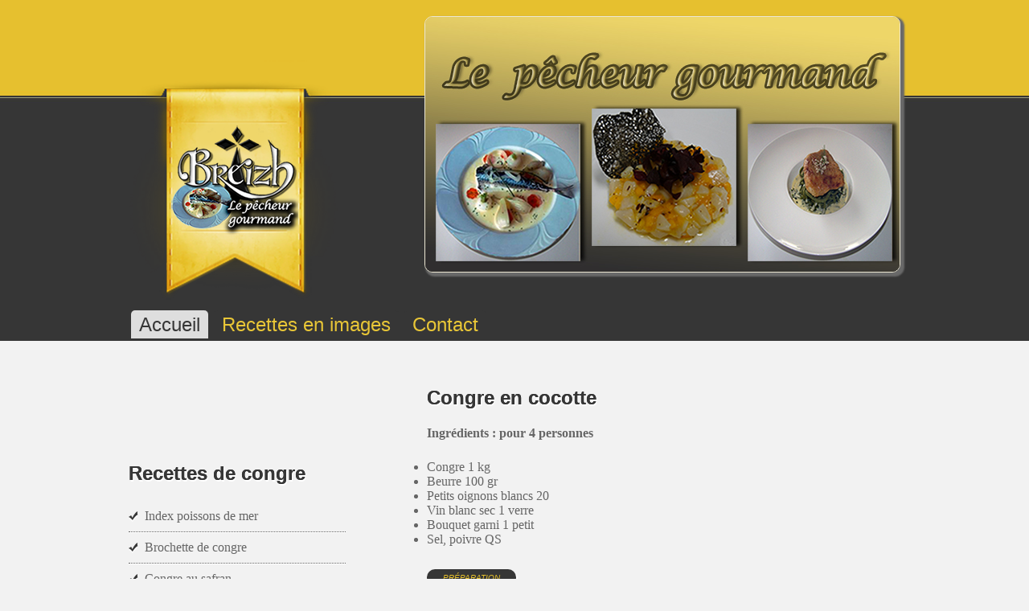

--- FILE ---
content_type: text/html
request_url: https://www.pecheurgourmand.com/congre-cocotte.html
body_size: 2876
content:
<!doctype html>

<html lang="fr">
<head>
  <!-- Google tag (gtag.js) --> <script async src="https://www.googletagmanager.com/gtag/js?id=G-V86LW1GHTD"></script> <script> window.dataLayer = window.dataLayer || []; function gtag(){dataLayer.push(arguments);} gtag('js', new Date()); gtag('config', 'G-V86LW1GHTD'); </script>
      <meta charset="utf-8">
      <meta name="viewport" content="width=device-width, initial-scale=1.0">
      <meta name="keywords" content="congre,cocotte,poissons,poisson,recettes,recette,facile,pâtiserie,coquillages,pêcheur,gourmand,gastronomie,cuisine,barbecue,calories,vins,crustacées,bretagne,diététique,cocktails">
      <meta name="description" content="recettes de cuisine de poissons coquillages crustacés pâtisseries viandes légumes sauce et une partie diététique avec une table des calories du pêcheur gourmand" />
     <meta name="robots" content="index,follow">  
     <title>Congre en cocotte</title>
     <link href='http://fonts.googleapis.com/css?family=Lobster' rel='stylesheet' type='text/css'>
     <link href='http://fonts.googleapis.com/css?family=Belgrano' rel='stylesheet' type='text/css'>
     <link href="css/recettes.css" rel="stylesheet" type="text/css">
     <link rel="shortcut icon" type="image/png" href="/images/favicon.png" />
</head>
<script src="https://apis.google.com/js/platform.js" async defer>
  {lang: 'fr'}
</script>
<body>
    <div id="fb-root"></div>
<script>(function(d, s, id) {
  var js, fjs = d.getElementsByTagName(s)[0];
  if (d.getElementById(id)) return;
  js = d.createElement(s); js.id = id;
  js.src = "//connect.facebook.net/fr_FR/sdk.js#xfbml=1&version=v2.9";
  fjs.parentNode.insertBefore(js, fjs);
}(document, 'script', 'facebook-jssdk'));</script>
<header>
  <div class="headerWrapper">
        <div class="logo"><a href=""><img src="images/logo.png" alt="logo"></a></div>
        <div class="logo2"><a href=""><img src="images/logo2.png" alt="logo2"></a></div>
        <div class="headerPic"><img src="images/headerPic.jpg" alt="" class="picStyle"></div>
        <div class="clearfloat"></div>
    </div>
</header>
<section>
    <nav>
      <ul id="navlist">
            <li id="active"><a href="/index.html" id="current">Accueil</a></li>
            <li><a href="/lecon-images.html">Recettes en images</a></li>
            <li><a href="/contact.php">Contact</a></li>
        </ul>
    </nav>


    <div class="mainContent">
        <div class="recette">
    	<h1>Congre en cocotte</h1>
        <p><strong>
        	Ingrédients : pour 4 personnes
        </strong></p>
        <div style="float:right ">
         
        </div>
          <ul id="recette">     
              <li>Congre 1 kg</li>
              <li>Beurre 100 gr</li>
              <li>Petits oignons blancs 20</li>
              <li>Vin blanc sec 1 verre</li>
              <li>Bouquet garni 1 petit</li>
              <li>Sel, poivre QS</li>
        </ul>
    </div></br>
    
         <button>Préparation</button>
        <div class="horSeparator"></div>
          <p>Éplucher et laver les petits oignons, réserver. Couper les nageoires du congre si besoin, préparer le bouquet garni.</p>

        <button>Cuisson</button>
        <div class="horSeparator"></div>
       <p>Faire revenir au beurre, dans une cocotte, le morceau de congre avec les petits oignons blancs. Lorsqu’ils ont pris une belle couleur, mouiller avec le vin blanc, ajouter le bouquet garni, saler, poivrer. Cuire ainsi à couvert et à feu doux pendant environ quarante minutes.</p>

        <button>Sauce</button>
        <div class="horSeparator"></div>
       <p>Lier le jus de cuisson avec un peu de roux et arroser le congre de cette sauce.</p>

        <button>Finition</button>
        <div class="horSeparator"></div>
       <p>Servir le poisson sur un plat, avec autour, les petits oignons et des pommes de terre à l’anglaise.</p>

        <div class="horSeparator"></div></br></br></br></br>
        <script async src="//pagead2.googlesyndication.com/pagead/js/adsbygoogle.js"></script>
<!-- pecheur -->
<ins class="adsbygoogle"
     style="display:inline-block;width:728px;height:90px"
     data-ad-client="ca-pub-6442482851272551"
     data-ad-slot="8501155228"></ins>
<script>
(adsbygoogle = window.adsbygoogle || []).push({});
</script>
       </div>

    <div class="sidebar1">
 <script async src="//pagead2.googlesyndication.com/pagead/js/adsbygoogle.js"></script>
<!-- encart dessus menu -->
<ins class="adsbygoogle"
     style="display:inline-block;width:200px;height:90px"
     data-ad-client="ca-pub-6442482851272551"
     data-ad-slot="9143784021"></ins>
<script>
(adsbygoogle = window.adsbygoogle || []).push({});
</script>
        <h1>Recettes de congre</h1>
        <ul>
            <li><a href="/poissons-de-mer.html">Index poissons de mer</a></li>
            <li><a href="/brochette-congre.html">Brochette de congre</a></li>
            <li><a href="/congre-safran.html">Congre au safran</a></li>
            <li><a href="/congre-pecheur.html">Congre du pêcheur</a></li>
            <li><a href="/congre-cocotte.html">Congre en cocotte</a></li>
            <li><a href="/soupe-congre.html">Soupe de congre</a></li>
            <li><a href="/congre-matelote.html">Matelote de congre</a></li>
        </ul>
         <script async src="//pagead2.googlesyndication.com/pagead/js/adsbygoogle.js"></script>
<!-- Menu bas -->
<ins class="adsbygoogle"
     style="display:inline-block;width:250px;height:250px"
     data-ad-client="ca-pub-6442482851272551"
     data-ad-slot="7667050820"></ins>
<script>
(adsbygoogle = window.adsbygoogle || []).push({});
</script>
    </div>
    <div class="clearfloat"></div>
</section>

<footer></br>
  <TABLE CELLPADDING="2" CELLSPACING="2" WIDTH="50%" class="tabcenter">
<TR>

<TD><a href="https://twitter.com/share" class="twitter-share-button" data-via="pecheurgourmand" data-lang="fr">Tweeter</a>
<script>!function(d,s,id){var js,fjs=d.getElementsByTagName(s)[0],p=/^http:/.test(d.location)?'http':'https';if(!d.getElementById(id)){js=d.createElement(s);js.id=id;js.src=p+'://platform.twitter.com/widgets.js';fjs.parentNode.insertBefore(js,fjs);}}(document, 'script', 'twitter-wjs');</script></TD>

<TD><a data-pin-do="buttonBookmark" data-pin-tall="true" data-pin-round="true" href="https://www.pinterest.com/pin/create/button/"><img src="//assets.pinterest.com/images/pidgets/pinit_fg_en_round_red_32.png" /></a></TD>


<TD><a type="application/rss+xml"
   href="https://pecheurgourmand.com/rss.xml"><img src="images/rss.png" alt="rss">
</a></TD>
<TD><div class="fb-like" data-href="https://www.facebook.com/pecheurgourmand/" data-layout="button_count" data-action="like" data-size="small" data-show-faces="false" data-share="false"></div></script></TD>
</TR>

<TR>
<TD><a href="/le-vin.html">Le vin</a></TD>
<TD><a href="/dietetique.html">La diététique</a></TD>
<TD ><a href="/epices.html">Les épices</a></TD>
<TD><a href="/algues.html">Les algues</a></TD>
</TR>
<TR>
    <TD><a href="/decouvertes.html">Découvertes divers</a></TD>
    <TD><a href="/bien-acheter.html">Bien acheter</a></TD>
    <TD><a href="/additifs-alimentaire.html">Additifs alimentaire</a></TD>
    <TD><a href="/barbecu.html">Le barbecu</a></TD>
</TR>
<TR>
    <TD><a href="/aide-mesure.html">Aide mesure</a></TD>
    <TD><a href="/aromates.html">Les aromates</a></TD>
    <TD><a href="/garnitures.html">Les garnitures</a></TD>
    <TD><a href="/lexique.html">Lexiques</a></TD>
</TR>
</TABLE>

</br></br>
<script async defer src="//assets.pinterest.com/js/pinit.js"></script>
</footer>
</body>
</html>



--- FILE ---
content_type: text/html; charset=utf-8
request_url: https://www.google.com/recaptcha/api2/aframe
body_size: 267
content:
<!DOCTYPE HTML><html><head><meta http-equiv="content-type" content="text/html; charset=UTF-8"></head><body><script nonce="bqvKQH8ksDVxHg5uVg95lw">/** Anti-fraud and anti-abuse applications only. See google.com/recaptcha */ try{var clients={'sodar':'https://pagead2.googlesyndication.com/pagead/sodar?'};window.addEventListener("message",function(a){try{if(a.source===window.parent){var b=JSON.parse(a.data);var c=clients[b['id']];if(c){var d=document.createElement('img');d.src=c+b['params']+'&rc='+(localStorage.getItem("rc::a")?sessionStorage.getItem("rc::b"):"");window.document.body.appendChild(d);sessionStorage.setItem("rc::e",parseInt(sessionStorage.getItem("rc::e")||0)+1);localStorage.setItem("rc::h",'1768988686202');}}}catch(b){}});window.parent.postMessage("_grecaptcha_ready", "*");}catch(b){}</script></body></html>